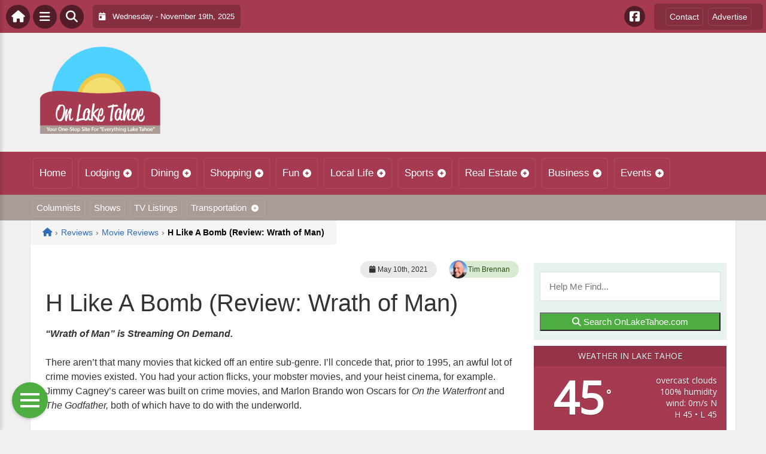

--- FILE ---
content_type: text/html; charset=UTF-8
request_url: https://onlaketahoe.com/wp-admin/admin-ajax.php
body_size: 5
content:
<div id="awesome-weather-tahoe" class="custom-bg-color awesome-weather-wrap awecf awe_with_stats awe_without_icons awe_with_forecast awe_extended awe_wide awe-cityid-5599665 awe-code-804 awe-desc-overcast-clouds"  style=" background-color: #A63A50; color: #ffffff; ">


	
	<div class="awesome-weather-header awecf"><span>Weather in Lake Tahoe</span></div>

		
		<div class="awecf">
		<div class="awesome-weather-current-temp">
			<strong>
			45<sup>&deg;</sup>
						</strong>
		</div><!-- /.awesome-weather-current-temp -->
		
				<div class="awesome-weather-todays-stats">
			<div class="awe_desc">overcast clouds</div>
			<div class="awe_humidty">100% humidity</div>
			<div class="awe_wind">wind: 0m/s N</div>
			<div class="awe_highlow">H 45 &bull; L 45</div>	
		</div><!-- /.awesome-weather-todays-stats -->
				</div>
		
		
		
		<div class="awesome-weather-forecast awe_days_4 awecf">
	
							<div class="awesome-weather-forecast-day">
										<div class="awesome-weather-forecast-day-temp">47<sup>&deg;</sup></div>
					<div class="awesome-weather-forecast-day-abbr">Wed</div>
				</div>
							<div class="awesome-weather-forecast-day">
										<div class="awesome-weather-forecast-day-temp">48<sup>&deg;</sup></div>
					<div class="awesome-weather-forecast-day-abbr">Thu</div>
				</div>
							<div class="awesome-weather-forecast-day">
										<div class="awesome-weather-forecast-day-temp">48<sup>&deg;</sup></div>
					<div class="awesome-weather-forecast-day-abbr">Fri</div>
				</div>
							<div class="awesome-weather-forecast-day">
										<div class="awesome-weather-forecast-day-temp">50<sup>&deg;</sup></div>
					<div class="awesome-weather-forecast-day-abbr">Sat</div>
				</div>
				
		</div><!-- /.awesome-weather-forecast -->
	
		
		
	

</div><!-- /.awesome-weather-wrap: wide -->